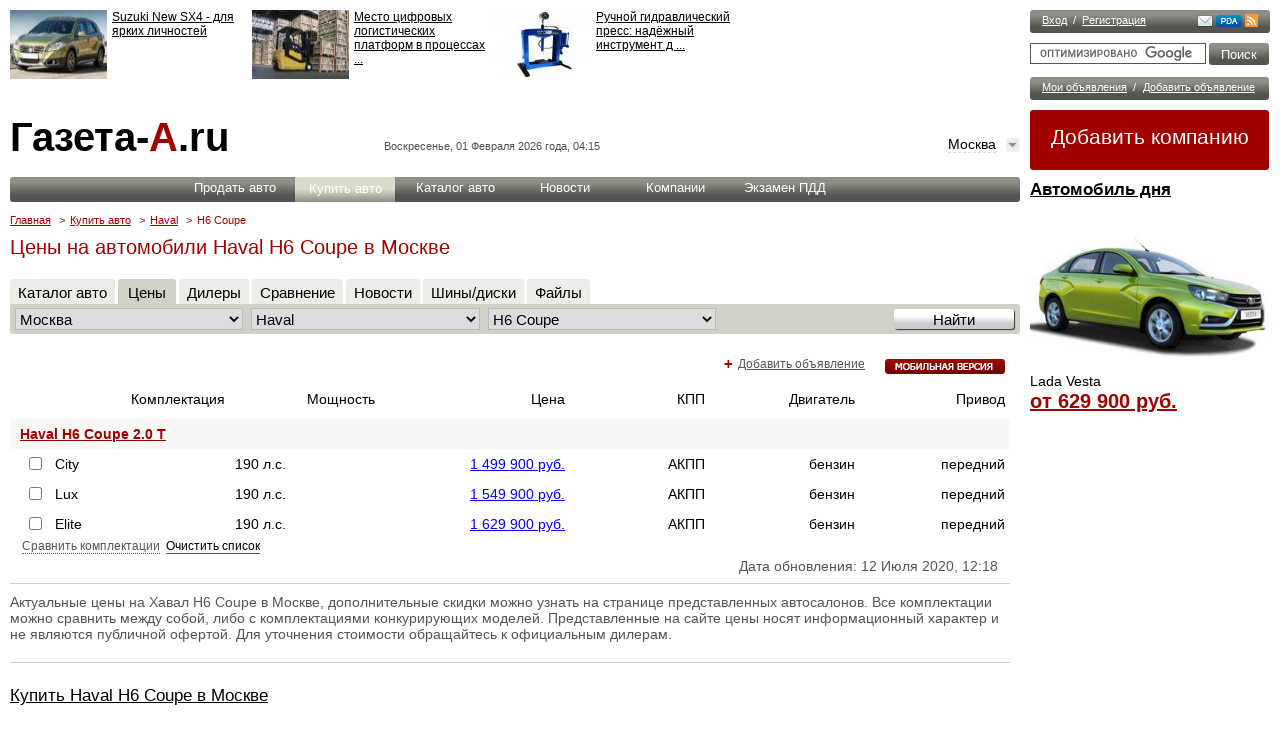

--- FILE ---
content_type: text/html; charset=UTF-8
request_url: https://www.gazeta-a.ru/autosearch/msk/Haval/H6_Coupe/
body_size: 10455
content:
<!DOCTYPE html>
		<html xmlns="http://www.w3.org/1999/xhtml" lang="ru" xml:lang="ru">
			<head>
            <script type="text/javascript"> 
		        if (screen.width <= 640) 
		        {
		            window.location = "https://www.m.gazeta-a.ru/autosearch/msk/Haval/H6_Coupe/";
		        }
			</script>	
             
				<title>Цены и комплектации (2026) на Хавал H6 Coupe в Москве</title>
				<link rel="SHORTCUT ICON" href="https://www.gazeta-a.ru/pic/favicon.ico" type="image/x-icon" />
				<link rel="alternate" media="only screen and (max-width: 640px)" href="https://www.m.gazeta-a.ru/autosearch/msk/Haval/H6_Coupe/">
				<meta http-equiv="Content-Type" content="text/html; charset=utf-8" />
				<meta name=viewport content="width=device-width, initial-scale=0.5">
				<meta name="description" content="Поиск Авто"/>
   				<meta name="keywords" content="Поиск Авто"/><link href="https://s.gazeta-a.ru/include/css/style.css" 	type="text/css" rel="stylesheet" />
				<link href="https://s.gazeta-a.ru/include/css/popup-style.css" 	type="text/css" rel="stylesheet" /><link href="https://s.gazeta-a.ru/include/css/new.css" 	type="text/css" rel="stylesheet" /><link href="https://s.gazeta-a.ru/include/css/jquery.cluetip.css" 	type="text/css" rel="stylesheet" /><script type="text/javascript" src="https://s.gazeta-a.ru/include/js/jquery-1.7.1.min.js"></script>
		<script type="text/javascript" src="https://s.gazeta-a.ru/include/js/new.js"></script>
		<script type="text/javascript" src="https://s.gazeta-a.ru/include/js/tip.js"></script><script type="text/javascript" src="https://s.gazeta-a.ru/include/js/net.js?v=3"></script>
		<script type="text/javascript" src="https://s.gazeta-a.ru/include/js/auth.js"></script>
		
		<script type="text/javascript" src="https://s.gazeta-a.ru/include/js/jquery.sticky.js"></script>
		
		<script type="text/javascript" src="https://s.gazeta-a.ru/include/js/ajax.js"></script>
    			<script type="text/javascript">
    				var ajax = new Ajax( "POST", "https://www.gazeta-a.ru/s.php", false, false );
function x_selectAction() { ajax.callFunction( 'selectAction', x_selectAction.arguments ) }
function x_loadWindowAction() { ajax.callFunction( 'loadWindowAction', x_loadWindowAction.arguments ) }
function x_AddComment() { ajax.callFunction( 'AddComment', x_AddComment.arguments ) }
function x_ShowComment() { ajax.callFunction( 'ShowComment', x_ShowComment.arguments ) }
function x_DelComment() { ajax.callFunction( 'DelComment', x_DelComment.arguments ) }
function x_login() { ajax.callFunction( 'login', x_login.arguments ) }
function x_cancelCount() { ajax.callFunction( 'cancelCount', x_cancelCount.arguments ) }
function x_wheels() { ajax.callFunction( 'wheels', x_wheels.arguments ) }
function x_saveThis() { ajax.callFunction( 'saveThis', x_saveThis.arguments ) }
function x_ShowCalendar() { ajax.callFunction( 'ShowCalendar', x_ShowCalendar.arguments ) }
function x_clickAction() { ajax.callFunction( 'clickAction', x_clickAction.arguments ) }

    			</script><script type="text/javascript">
			window.VMVARS = {
				vendor: "Haval",
			   	model: "H6 Coupe",
			   	offerGeo: "Москва"};
			</script>
<!-- Yandex.Metrika counter -->
<script type="text/javascript" >
   (function(m,e,t,r,i,k,a){m[i]=m[i]||function(){(m[i].a=m[i].a||[]).push(arguments)};
   m[i].l=1*new Date();k=e.createElement(t),a=e.getElementsByTagName(t)[0],k.async=1,k.src=r,a.parentNode.insertBefore(k,a)})
   (window, document, "script", "https://mc.yandex.ru/metrika/tag.js", "ym");

   ym(20892046, "init", {
        id:20892046,
        clickmap:true,
        trackLinks:true,
        accurateTrackBounce:true,
        webvisor:true,
        trackHash:true
   });
</script>
<noscript><div><img src="https://mc.yandex.ru/watch/20892046" style="position:absolute; left:-9999px;" alt="" /></div></noscript>
<!-- /Yandex.Metrika counter --></head>
		<body>
			<div id="fb-root"></div>
		<!-- start right -->
		<div id="page">
			<div id="right">
			<!-- Панель входа //-->
			<div id="login">
			    <div id="login-a"><span class="log-one">
			    		<a class="login-button-window" href="javascript:">Вход</a>
			    	</span> / 
			    	<span class="log-two">
			    		<a class="reg-button-window" href="javascript:">Регистрация</a>
			    	</span></div>
			    <div id="buttons">

			    <a title="Письмо в редакцию" href="javascript:" class="feetback-button1-window"><img src="https://www.gazeta-a.ru/pic/mail.png" alt="Письмо в редакцию" /></a><a media="only screen and (max-width: 640px)" href="https://www.m.gazeta-a.ru/autosearch/msk/Haval/H6_Coupe/"><img src="https://www.gazeta-a.ru/pic/pda.png" alt="Мобильная версия сайта" /></a><a href="https://www.gazeta-a.ru/rss/news/"><img src="https://www.gazeta-a.ru/pic/rss.png" alt="" /></a>

			    </div>
			</div>
			
			<div id="google-search">
				<form action="https://www.gazeta-a.ru/sitesearch/" id="cse-search-box">
					<input type="hidden" name="cx" value="partner-pub-7358365685335296:haxo003ypbi" />
					<input type="hidden" name="cof" value="FORID:11" />
					<input type="hidden" name="ie" value="UTF-8" />
					<input class="pole" name="q" size="23" />
					<input class="gp-submit" type="submit" name="sa" value="&#x041f;&#x043e;&#x0438;&#x0441;&#x043a;" />
				</form><script type="text/javascript" src="https://www.google.ru/cse/brand?form=cse-search-box&amp;lang=ru"></script>
			</div>
			<!-- Объявления //-->
		   <div id="announcement">
		   		<span class="an-one"><a href="javascript:" class="login-button-window">Мои объявления</a></span> / <span class="an-two"><a href="https://www.gazeta-a.ru/car_with_run/add/">Добавить объявление</a></span>
		   </div><div id="add2">
				<a href="https://www.gazeta-a.ru/sale/add/">Добавить компанию</a>
			</div><div class="informer-240-auto">
			<h5><a href="https://www.gazeta-a.ru/autosearch/msk/LADA/Vesta/">Автомобиль дня</a></h5>
			<div class="news">
				<a title="Цена Lada Vesta" href="https://www.gazeta-a.ru/autosearch/msk/LADA/Vesta/" title="Lada Vesta"><img width="240" src="https://www.img.gazeta-a.ru/auto/catalog/2015/10/27/300/20151027110506_fa9850d90deb0122f84715816bc98c00.jpg" alt="Lada Vesta" /></a>
 				<h6>Lada Vesta</h6>	
 				<a title="Цена Lada Vesta" class="red-big-link" href="https://www.gazeta-a.ru/autosearch/msk/LADA/Vesta/"> от 629 900 руб.</a>		
					</div>
		</div></div><!-- end right -->
		<!-- strat left -->
		<div id="left">
			<div id="top">
				<div id="advertising-top"><div class="informer-728"><div class="news">
				<div class="news-photo">
					<a href="https://www.gazeta-a.ru/news/avtoobzori/2015/2/17/suzuki-new-sx4-dlja-jarkikh-lichnostjej/" title="Suzuki New SX4 - для ярких личностей"><img width="97" height="69"  alt="Suzuki New SX4 - для ярких личностей" src="https://www.img.gazeta-a.ru/news/2015/02/17/97/20150217112612_8f48c1a476f389242e0d8a1cc58b8449.jpg" /></a>
				</div>
				<div class="news-h"><a href="https://www.gazeta-a.ru/news/avtoobzori/2015/2/17/suzuki-new-sx4-dlja-jarkikh-lichnostjej/" title="Suzuki New SX4 - для ярких личностей">Suzuki New SX4 - для ярких личностей</a></div>
			</div><div class="news">
				<div class="news-photo">
					<a href="https://www.gazeta-a.ru/news/avtoobzori/2026/1/19/mesto-cifrovyh-logisticheskih-platform-v-processah-gruzoperevozok/" title="Место цифровых логистических платформ в процессах грузоперевозок"><img width="97" height="69"  alt="Место цифровых логистических платформ в процессах грузоперевозок" src="https://www.img.gazeta-a.ru/news/2026/01/19/97/20260119122608_823e695f85404e9d5e5be77a7374e929.jpg" /></a>
				</div>
				<div class="news-h"><a href="https://www.gazeta-a.ru/news/avtoobzori/2026/1/19/mesto-cifrovyh-logisticheskih-platform-v-processah-gruzoperevozok/" title="Место цифровых логистических платформ в процессах грузоперевозок">Место цифровых логистических платформ в процессах  ... </a></div>
			</div><div class="news">
				<div class="news-photo">
					<a href="https://www.gazeta-a.ru/news/avtoobzori/2026/1/1/ruchnoy-gidravlicheskiy-press-nadyozhnyy-instrument-dlya-avtoservisa/" title="Ручной гидравлический пресс: надёжный инструмент для автосервиса"><img width="97" height="69"  alt="Ручной гидравлический пресс: надёжный инструмент для автосервиса" src="https://www.img.gazeta-a.ru/news/2026/01/01/97/20260101080249_90d3543d2e7739b5d9016ee4606a50ea.jpg" /></a>
				</div>
				<div class="news-h"><a href="https://www.gazeta-a.ru/news/avtoobzori/2026/1/1/ruchnoy-gidravlicheskiy-press-nadyozhnyy-instrument-dlya-avtoservisa/" title="Ручной гидравлический пресс: надёжный инструмент для автосервиса">Ручной гидравлический пресс: надёжный инструмент д ... </a></div>
			</div><div class="news">
				<div class="news-photo">
					<a href="https://www.gazeta-a.ru/news/avtoobzori/2026/1/1/vidy-aksjessuarov-v-mashinu-kakije-vybrat/" title="Ключевые аксессуары для автомобиля: безопасность и комфорт"><img width="97" height="69"  alt="Ключевые аксессуары для автомобиля: безопасность и комфорт" src="https://www.img.gazeta-a.ru/news/2026/01/01/97/20260101075801_7cf1a768c51f85db2a3e390fc05803e1.jpg" /></a>
				</div>
				<div class="news-h"><a href="https://www.gazeta-a.ru/news/avtoobzori/2026/1/1/vidy-aksjessuarov-v-mashinu-kakije-vybrat/" title="Ключевые аксессуары для автомобиля: безопасность и комфорт">Ключевые аксессуары для автомобиля: безопасность и ... </a></div>
			</div></div></div>
				<div id="logo"><a href="https://www.gazeta-a.ru/">Газета-<span>А</span>.ru</a></div>
				<div id="logo-block-date">Воскресенье, 01 Февраля 2026 года, 04:15</div>
				<div id="logo-block-region">
					<div id="select"><a href="https://www.gazeta-a.ru/change_region/"><img src="https://www.gazeta-a.ru/pic/region-check.jpg" /></a></div>
				    <a href="https://www.gazeta-a.ru/change_region/">Москва</a>
				</div>
			
				<!-- Горизонтальное меню -->
		<div id="menu">
			<div id="menu-wrap">
				<div class="menu-el"><a href="https://www.gazeta-a.ru/car_with_run/add/">Продать авто</a></div>
				<div class="menu-el-active"><a href="https://www.gazeta-a.ru/autosearch/msk/">Купить авто</a></div>
				<div class="menu-el"><a href="https://www.gazeta-a.ru/autocatalog/">Каталог авто</a></div>
				<div class="menu-el"><a href="https://www.gazeta-a.ru/news/">Новости</a></div>
				<div class="menu-el"><a href="https://www.gazeta-a.ru/sale/msk/avtosaloni_/">Компании</a></div>
				<div class="menu-el"><a href="https://www.gazeta-a.ru/gibdd/pdd_test/">Экзамен ПДД</a></div>
			</div>
		</div>
				
				<div id="top-direct"></div><div id="breadcrumbs"><a href="https://www.gazeta-a.ru/">Главная</a> <span>></span><a href="https://www.gazeta-a.ru/autosearch/msk/">Купить авто</a> <span>></span><a href="https://www.gazeta-a.ru/autosearch/msk/Haval/">Haval</a> <span>></span>H6 Coupe</div><h1>Цены на автомобили Haval H6 Coupe в Москве</h1><p id="top-text"></p><div class="wrap"></div><form action="" name="auroBlockSearch" id="autoBlockSearch" method="POST" onsubmit="return sAutosearchCheckData(this,'autosearch','autoBlockSearch');">
		<div class="wrap">
			<div id="all-about-filter"><div id="aa-tab-passive"><a href="https://www.gazeta-a.ru/autocatalog/Haval/H6_Coupe/">Каталог авто</a></div><div id="aa-tab-active"><a href="https://www.gazeta-a.ru/autosearch/msk/">Цены</a></div><div id="aa-tab-passive"><a href="https://www.gazeta-a.ru/sale/msk/avtosaloni_/search/250/">Дилеры</a></div><div id="aa-tab-passive"><a href="https://www.gazeta-a.ru/compare/">Сравнение</a></div><div id="aa-tab-passive"><a href="https://www.gazeta-a.ru/news/catalog/Haval/H6_Coupe/">Новости</a></div><div id="aa-tab-passive"><a href="https://www.gazeta-a.ru/disk/Haval/H6_Coupe/">Шины/диски</a></div><div id="aa-tab-passive"><a href="https://www.gazeta-a.ru/file/catalog/Haval/H6_Coupe/">Файлы</a></div>
					<div id="aa-form">
						<div class="aa-selects">
							<select id="cityName" name="cityName"
							onchange="unSelect(['modelName']); 
							x_selectAction(8,this.value,'markName',selectReply);"
							><option value="">Выберите регион</option><option value="abakan" >Абакан</option><option value="anadyr" >Анадырь</option><option value="archnglsk" >Архангельск</option><option value="astrchn" >Астрахань</option><option value="brnl" >Барнаул</option><option value="belgorod" >Белгород</option><option value="birobidjan" >Биробиджан</option><option value="blagovewensk" >Благовещенск</option><option value="brnsk" >Брянск</option><option value="vlk_nvgrd" >Великий Новгород</option><option value="vtbsk" >Витебск</option><option value="vldk" >Владивосток</option><option value="vldkvkz" >Владикавказ</option><option value="vladimir" >Владимир</option><option value="vlg" >Волгоград</option><option value="vlgd" >Вологда</option><option value="vrnz" >Воронеж</option><option value="grodno" >Гродно</option><option value="grzn" >Грозный</option><option value="ekt" >Екатеринбург</option><option value="ivan" >Иваново</option><option value="izhvsk" >Ижевск</option><option value="irktsk" >Иркутск</option><option value="joshkar_ola" >Йошкар-Ола</option><option value="kzn" >Казань</option><option value="klgr" >Калининград</option><option value="klg" >Калуга</option><option value="kemerovo" >Кемерово</option><option value="kirov" >Киров</option><option value="kstrm" >Кострома</option><option value="krasnodar" >Краснодар</option><option value="krsnjrsk" >Красноярск</option><option value="krgn" >Курган</option><option value="krsk" >Курск</option><option value="kyzyl" >Кызыл</option><option value="len_obl" >Ленинградская обл.</option><option value="lpck" >Липецк</option><option value="magadan" >Магадан</option><option value="magas" >Магас</option><option value="mkp" >Майкоп</option><option value="mhckl" >Махачкала</option><option value="minsk" >Минск</option><option value="msk"  selected >Москва</option><option value="msk_obl" >Московская обл.</option><option value="mrmnsk" >Мурманск</option><option value="nlchk" >Нальчик</option><option value="naryan_mar" >Нарьян-Мар</option><option value="nn" >Нижний Новгород</option><option value="nov" >Новосибирск</option><option value="omsk" >Омск</option><option value="orl" >Орел</option><option value="orenburg" >Оренбург</option><option value="penza" >Пенза</option><option value="prm" >Пермь</option><option value="ptrzvdsk" >Петрозаводск</option><option value="ptrpvl_kamch" >Петропавловск-Камчатский</option><option value="pskv" >Псков</option><option value="rstd" >Ростов-на-Дону</option><option value="rzn" >Рязань</option><option value="salehard" >Салехард</option><option value="smr" >Самара</option><option value="spb" >Санкт-Петербург</option><option value="saransk" >Саранск</option><option value="saratov" >Саратов</option><option value="sevastopol" >Севастополь</option><option value="simferopol" >Симферополь</option><option value="smlnsk" >Смоленск</option><option value="stavrpl" >Ставрополь</option><option value="sktvktr" >Сыктывкар</option><option value="tmbv" >Тамбов</option><option value="tvr" >Тверь</option><option value="tmsk" >Томск</option><option value="tula" >Тула</option><option value="tumen" >Тюмень</option><option value="ulnud" >Улан-Удэ</option><option value="Uliynovsk" >Ульяновск</option><option value="ufa" >Уфа</option><option value="hbrvsk" >Хабаровск</option><option value="xanti_mansiysk" >Ханты-Мансийск</option><option value="cheb" >Чебоксары</option><option value="clb" >Челябинск</option><option value="chrkssk" >Черкесск</option><option value="chita" >Чита</option><option value="elista" >Элиста</option><option value="uzn_sahalinsk" >Южно-Сахалинск</option><option value="jktsk" >Якутск</option><option value="jarslv" >Ярославль</option>
                            </select>
                            <select id="markName" name="markName" onchange="
                            x_selectAction(5,this.value,'modelName','price',document.getElementById('cityName').value,selectReply);
                            ">
                                <option value="">Выберите марку</option><option value="Audi">Audi</option><option value="BMW">BMW</option><option value="Brilliance">Brilliance</option><option value="Cadillac">Cadillac</option><option value="Changan">Changan</option><option value="Chery">Chery</option><option value="Chevrolet">Chevrolet</option><option value="Chrysler">Chrysler</option><option value="Citroen">Citroen</option><option value="Datsun">Datsun</option><option value="Dongfeng">Dongfeng</option><option value="FAW">FAW</option><option value="Fiat">Fiat</option><option value="Ford">Ford</option><option value="Geely">Geely</option><option value="Genesis">Genesis</option><option value="Haima">Haima</option><option value="Haval" selected >Haval</option><option value="Hawtai">Hawtai</option><option value="Honda">Honda</option><option value="Hyundai">Hyundai</option><option value="Infiniti">Infiniti</option><option value="JAC">JAC</option><option value="Jaguar">Jaguar</option><option value="Jeep">Jeep</option><option value="Kia">Kia</option><option value="LADA">Lada (ВАЗ)</option><option value="LANROVER">Land Rover</option><option value="Lexus">Lexus</option><option value="Lifan">Lifan</option><option value="Mazda">Mazda</option><option value="MERCEDES">Mercedes</option><option value="Mini">MINI</option><option value="Mitsubishi">Mitsubishi</option><option value="Nissan">Nissan</option><option value="Peugeot">Peugeot</option><option value="Porsche">Porsche</option><option value="Qoros">Qoros</option><option value="Ravon">Ravon</option><option value="Renault">Renault</option><option value="Skoda">Skoda</option><option value="Subaru">Subaru</option><option value="Suzuki">Suzuki</option><option value="Toyota">Toyota</option><option value="Volkswagen">Volkswagen</option><option value="Volvo">Volvo</option><option value="Zotye">Zotye</option><option value="gaz">ГАЗ</option><option value="yaz">УАЗ</option>            </select>
                            <select id="modelName" name="modelName">
                                <option value="">Выберите модель</option><option value="F7">F7</option><option value="H2">H2</option><option value="H6">H6</option><option value="H6_Coupe" selected >H6 Coupe</option><option value="H8">H8</option><option value="H9">H9</option>		    </select>
						</div>
						
						<input type="submit" class="submit2" value="Найти" />
					</div></div></div></form>
		</div><div id="rub-div">
        <div id="content">
			<div id="text-info">
				<div class="button-wrap">
                    <div id="text-search">
                        <a rel="alternate" media="only screen and (max-width: 640px)" href="https://www.m.gazeta-a.ru/autosearch/msk/Haval/H6_Coupe/" title="Мобильная версия страницы">
                            <img src="https://www.gazeta-a.ru/pic/m.png" alt="Мобильная версия страницы" />
                        </a>
                    </div>
                    <div id="text-search">
                        <span class="plus">+</span>
                        <a href="https://www.gazeta-a.ru/car_with_run/add/">
                            Добавить объявление
                        </a>
                    </div></div></div><script>
			
		function addToCompare(pageX,pageY,obj)
		{
			$.ajax({
			    url: '/compare/addComplect/',
			    dataType : "json",
			    type:"POST",
			    data:({id:obj.value, checked:obj.checked, htmlId:obj.id,mark:'Haval',model:'H6 Coupe'}),
			    success: function (response) 
			    {
			        if(response.size > 1)
			        {
						deleteElement('popup');
						
						var str = "";
						str = '<div id="close-reg"><a href="javascript:deleteElement(\'popup\');"><img src="/pic/close.png" alt="" /></a></div>'; 
						str += response.data;
						$('<div id="popup">' + str + '</div>').appendTo($(document.body));
						$('#popup').css('width',  240);
						$('#popup').css('left',(pageX+15));
						$('#popup').css('padding-right', '10px');
						$('#popup').css('top',(pageY-10));
						
						if(typeof(response.uncheck) != 'undefined' && response.uncheck == 1){
							obj.checked = false;
						}
						$('#compareGroup').html(response.dataGroup);
					}
					else{
						deleteElement('popup');

						$('#compareGroup').html(response.dataGroup);
					}
			    }               
			});	
		}
		</script><a name="price"></a><table class="autoinfo4" border="0">
				
				<tr>
					<td colspan="2" width="22%" class="white8">Комплектация</td>
					<td width="15%" class="white8">Мощность</td>
					<td width="19%" class="white8">Цена</td>
					<td width="14%" class="white8">КПП</td>
					<td width="15%" class="white8">Двигатель</td>
					<td class="white8">Привод</td>
				</tr>
				<tr class="whttr"></tr><tr><td colspan="7" class="gray8"><a href="https://www.gazeta-a.ru/autocatalog/Haval/H6_Coupe/20_T/">Haval H6 Coupe 2.0 T</a></td></tr><tr>
                    <td width="4%" class="white8"><input 
                            type="checkbox" 
                            value="1004471" 
                            id="compItem1004471" 
                        
                             
                            
                            class="compareComp"
                        />  </td>
                    <td width="18%" class="white82">City</td>
                    <td width="15%" class="white82">190 л.с.</td>
                    <td width="19%" class="white8"><a href="https://www.gazeta-a.ru/new_auto/msk/catalog/Haval/H6_Coupe/1004471/">1 499 900 руб.</a></td>
                    <td width="14%" class="white8">АКПП</td>
                    <td width="15%" class="white8">бензин</td>
                    <td class="white8">передний</td>
                </tr><tr>
                    <td width="4%" class="white8"><input 
                            type="checkbox" 
                            value="1004472" 
                            id="compItem1004472" 
                        
                             
                            
                            class="compareComp"
                        />  </td>
                    <td width="18%" class="white82">Lux</td>
                    <td width="15%" class="white82">190 л.с.</td>
                    <td width="19%" class="white8"><a href="https://www.gazeta-a.ru/new_auto/msk/catalog/Haval/H6_Coupe/1004472/">1 549 900 руб.</a></td>
                    <td width="14%" class="white8">АКПП</td>
                    <td width="15%" class="white8">бензин</td>
                    <td class="white8">передний</td>
                </tr><tr>
                    <td width="4%" class="white8"><input 
                            type="checkbox" 
                            value="1004473" 
                            id="compItem1004473" 
                        
                             
                            
                            class="compareComp"
                        />  </td>
                    <td width="18%" class="white82">Elite</td>
                    <td width="15%" class="white82">190 л.с.</td>
                    <td width="19%" class="white8"><a href="https://www.gazeta-a.ru/new_auto/msk/catalog/Haval/H6_Coupe/1004473/">1 629 900 руб.</a></td>
                    <td width="14%" class="white8">АКПП</td>
                    <td width="15%" class="white8">бензин</td>
                    <td class="white8">передний</td>
                </tr></table><div class="delivery-compare-group" id="compareGroup"><a class="compare-link" href="javascript:alert('Вы не выбрали комплектации для сравнения');">Сравнить комплектации</a></div><div class="delivery-compare-group-right"> &nbsp; <a class="compare-link-active" href="https://www.gazeta-a.ru/compare/delall/">Очистить список</a></div><br /><div id="expanded-search-date">Дата обновления: 12 Июля 2020, 12:18</div><br /><div id="decription-links">Актуальные цены на Хавал H6 Coupe в 
            Москве, дополнительные скидки можно узнать на странице представленных автосалонов. 
            Все комплектации можно сравнить между собой, либо с комплектациями конкурирующих моделей. Представленные на 
            сайте цены носят информационный характер и не являются публичной офертой. Для уточнения стоимости 
            обращайтесь к официальным дилерам.</div>
            <div id="decription-links" style="min-height: 0px; margin: 0; padding: 0;"></div><div id="google-adv"></div><h4>
				<a href="https://www.gazeta-a.ru/sale/msk/avtosaloni_/search/250/">
					Купить Haval H6 Coupe в Москве
				</a>
			</h4>
	    		<div class="delivery">
					<div class="delivery-h"><a href="https://www.gazeta-a.ru/sale/msk/avtosaloni_/haval_centr_kyncevo/" title="Автосалон Haval Центр Кунцево">Haval Центр Кунцево</a></div>
					<div class="delivery-phone">(495) 933-40-33</div>
					<div class="delivery-descr">Продажа Haval/ Хавал в Москве</div>
					<div class="delivery-adress">Москва, ул. Горбунова, д. 14</div>
				</div>
	    		<div class="delivery-gray">
					<div class="delivery-h"><a href="https://www.gazeta-a.ru/sale/msk/avtosaloni_/haveil_centr_aminievskoe/" title="Автосалон Хавейл Центр Аминьевское">Хавейл Центр Аминьевское</a></div>
					<div class="delivery-phone">(499) 272-22-27</div>
					<div class="delivery-descr">Продажа Haval/ Хавал в Москве</div>
					<div class="delivery-adress">Москва, Аминьевское шоссе, д. 4 а</div>
				</div><div id="google-adv"></div><br /><h4>За те же деньги</a></h4>
			<div class="delivery">
				<div class="delivery-price-photo">
					<a href="https://www.gazeta-a.ru/new_auto/msk/catalog/Citroen/C3_Aircross/1012822/"><img src="https://www.img.gazeta-a.ru/auto/catalog/2017/12/20/300/20171220111904_48b2484d362e87285f94f15b7ea41f26.jpg" /></a>
				</div>
				<div class="delivery-price-wrap">
					<div class="delivery-price-h"><a href="https://www.gazeta-a.ru/new_auto/msk/catalog/Citroen/C3_Aircross/1012822/">Citroen C3 Aircross 1.2 PureTech (110 л.с.)</a></div>
					<div class="delivery-price-price">1 425 000 руб.</div>
					<div class="delivery-price-descr">
						2019, новый, АКПП, хэтчбэк 5 дв., Live
					</div>
					<div class="delivery-price-answer">
						Москва, <a href="https://www.gazeta-a.ru/sale/msk/avtosaloni_/sitroen_otradnoe/">Ситроен Отрадное</a>
					</div>
				</div>
			</div>
			
			<div class="delivery">
				<div class="delivery-price-photo">
					<a href="https://www.gazeta-a.ru/new_auto/msk/catalog/Ford/Kuga/1020029/"><img src="https://www.img.gazeta-a.ru/auto/catalog/2016/11/08/300/20161108102545_d6b260005b7ba9ec235af22e8e49bc78.jpg" /></a>
				</div>
				<div class="delivery-price-wrap">
					<div class="delivery-price-h"><a href="https://www.gazeta-a.ru/new_auto/msk/catalog/Ford/Kuga/1020029/">Ford Kuga 2.5</a></div>
					<div class="delivery-price-price">1 434 000 руб.</div>
					<div class="delivery-price-descr">
						2019, новый, АКПП, универсал 5 дв., Ambiente
					</div>
					<div class="delivery-price-answer">
						Москва, <a href="https://www.gazeta-a.ru/sale/msk/avtosaloni_/ford_centr_sever/">Форд Центр Север</a>
					</div>
				</div>
			</div>
			
			<div class="delivery">
				<div class="delivery-price-photo">
					<a href="https://www.gazeta-a.ru/new_auto/msk/catalog/Ford/Focus_(2015-2018)/956684/"><img src="https://www.img.gazeta-a.ru/auto/catalog/2015/07/27/300/20150727020211_b1f9c05a086fac62e7e6dae14d5ec922.jpg" /></a>
				</div>
				<div class="delivery-price-wrap">
					<div class="delivery-price-h"><a href="https://www.gazeta-a.ru/new_auto/msk/catalog/Ford/Focus_(2015-2018)/956684/">Ford Focus (2015-2018) 1.5 EcoBoost седан</a></div>
					<div class="delivery-price-price">1 440 500 руб.</div>
					<div class="delivery-price-descr">
						2019, новый, АКПП, cедан 4 дв., Titanium
					</div>
					<div class="delivery-price-answer">
						Москва, <a href="https://www.gazeta-a.ru/sale/msk/avtosaloni_/ford_centr_sever/">Форд Центр Север</a>
					</div>
				</div>
			</div>
			
			<div class="delivery">
				<div class="delivery-price-photo">
					<a href="https://www.gazeta-a.ru/new_auto/msk/catalog/Suzuki/SX4/981442/"><img src="https://www.img.gazeta-a.ru/auto/catalog/2016/10/24/300/20161024103612_9e700e7d97878a5573b6459643ac2372.jpg" /></a>
				</div>
				<div class="delivery-price-wrap">
					<div class="delivery-price-h"><a href="https://www.gazeta-a.ru/new_auto/msk/catalog/Suzuki/SX4/981442/">Suzuki SX4 1.6 4WD</a></div>
					<div class="delivery-price-price">1 449 000 руб.</div>
					<div class="delivery-price-descr">
						2019, новый, МКПП, хэтчбэк 5 дв., GL
					</div>
					<div class="delivery-price-answer">
						Москва, <a href="https://www.gazeta-a.ru/sale/msk/avtosaloni_/AMajor_auto/">AA Major Аuto</a>
					</div>
				</div>
			</div>
			</div></div><!-- start footer -->
					</div>
				</div>
			
		<div id="footer">
	<div id="bottom-m"><div class="models"><a href="https://www.gazeta-a.ru/autocatalog/Acura/">Acura</a> <br /><a href="https://www.gazeta-a.ru/autocatalog/Alfa_Romeo/">Alfa Romeo</a> <br /><a href="https://www.gazeta-a.ru/autocatalog/Aston_Martin/">Aston Martin</a> <br /><a href="https://www.gazeta-a.ru/autocatalog/Audi/">Audi</a> <br /><a href="https://www.gazeta-a.ru/autocatalog/Bentley/">Bentley</a> <br /><a href="https://www.gazeta-a.ru/autocatalog/BMW/">BMW</a> <br /><a href="https://www.gazeta-a.ru/autocatalog/Brilliance/">Brilliance</a> <br /><a href="https://www.gazeta-a.ru/autocatalog/Bugatti/">Bugatti</a> <br /><a href="https://www.gazeta-a.ru/autocatalog/Buick/">Buick</a> <br /><a href="https://www.gazeta-a.ru/autocatalog/BYD/">BYD</a> <br /></div><div class="models"><a href="https://www.gazeta-a.ru/autocatalog/Cadillac/">Cadillac</a> <br /><a href="https://www.gazeta-a.ru/autocatalog/Changan/">Changan</a> <br /><a href="https://www.gazeta-a.ru/autocatalog/Chery/">Chery</a> <br /><a href="https://www.gazeta-a.ru/autocatalog/Chevrolet/">Chevrolet</a> <br /><a href="https://www.gazeta-a.ru/autocatalog/Chrysler/">Chrysler</a> <br /><a href="https://www.gazeta-a.ru/autocatalog/Citroen/">Citroen</a> <br /><a href="https://www.gazeta-a.ru/autocatalog/Daewoo/">Daewoo</a> <br /><a href="https://www.gazeta-a.ru/autocatalog/Datsun/">Datsun</a> <br /><a href="https://www.gazeta-a.ru/autocatalog/Dodge/">Dodge</a> <br /><a href="https://www.gazeta-a.ru/autocatalog/Dongfeng/">Dongfeng</a> <br /></div><div class="models"><a href="https://www.gazeta-a.ru/autocatalog/FAW/">FAW</a> <br /><a href="https://www.gazeta-a.ru/autocatalog/Ferrari/">Ferrari</a> <br /><a href="https://www.gazeta-a.ru/autocatalog/Fiat/">Fiat</a> <br /><a href="https://www.gazeta-a.ru/autocatalog/Ford/">Ford</a> <br /><a href="https://www.gazeta-a.ru/autocatalog/Foton/">Foton</a> <br /><a href="https://www.gazeta-a.ru/autocatalog/Geely/">Geely</a> <br /><a href="https://www.gazeta-a.ru/autocatalog/Genesis/">Genesis</a> <br /><a href="https://www.gazeta-a.ru/autocatalog/GMC/">GMC</a> <br /><a href="https://www.gazeta-a.ru/autocatalog/Great_Wall/">Great Wall</a> <br /><a href="https://www.gazeta-a.ru/autocatalog/Haima/">Haima</a> <br /></div><div class="models"><a href="https://www.gazeta-a.ru/autocatalog/Haval/">Haval</a> <br /><a href="https://www.gazeta-a.ru/autocatalog/Hawtai/">Hawtai</a> <br /><a href="https://www.gazeta-a.ru/autocatalog/Honda/">Honda</a> <br /><a href="https://www.gazeta-a.ru/autocatalog/Hyundai/">Hyundai</a> <br /><a href="https://www.gazeta-a.ru/autocatalog/Infiniti/">Infiniti</a> <br /><a href="https://www.gazeta-a.ru/autocatalog/Iran_Khodro/">Iran Khodro</a> <br /><a href="https://www.gazeta-a.ru/autocatalog/JAC/">JAC</a> <br /><a href="https://www.gazeta-a.ru/autocatalog/Jaguar/">Jaguar</a> <br /><a href="https://www.gazeta-a.ru/autocatalog/Jeep/">Jeep</a> <br /><a href="https://www.gazeta-a.ru/autocatalog/Kia/">Kia</a> <br /></div><div class="models"><a href="https://www.gazeta-a.ru/autocatalog/LADA/">Lada</a> <br /><a href="https://www.gazeta-a.ru/autocatalog/Lamborghini/">Lamborghini</a> <br /><a href="https://www.gazeta-a.ru/autocatalog/LANROVER/">Land Rover</a> <br /><a href="https://www.gazeta-a.ru/autocatalog/Lexus/">Lexus</a> <br /><a href="https://www.gazeta-a.ru/autocatalog/Lifan/">Lifan</a> <br /><a href="https://www.gazeta-a.ru/autocatalog/Lincoln/">Lincoln</a> <br /><a href="https://www.gazeta-a.ru/autocatalog/Luxgen/">Luxgen</a> <br /><a href="https://www.gazeta-a.ru/autocatalog/Maserati/">Maserati</a> <br /><a href="https://www.gazeta-a.ru/autocatalog/Mazda/">Mazda</a> <br /><a href="https://www.gazeta-a.ru/autocatalog/MERCEDES/">Mercedes</a> <br /></div><div class="models"><a href="https://www.gazeta-a.ru/autocatalog/Mini/">MINI</a> <br /><a href="https://www.gazeta-a.ru/autocatalog/Mitsubishi/">Mitsubishi</a> <br /><a href="https://www.gazeta-a.ru/autocatalog/Nissan/">Nissan</a> <br /><a href="https://www.gazeta-a.ru/autocatalog/Opel/">Opel</a> <br /><a href="https://www.gazeta-a.ru/autocatalog/Peugeot/">Peugeot</a> <br /><a href="https://www.gazeta-a.ru/autocatalog/Porsche/">Porsche</a> <br /><a href="https://www.gazeta-a.ru/autocatalog/Qoros/">Qoros</a> <br /><a href="https://www.gazeta-a.ru/autocatalog/Ravon/">Ravon</a> <br /><a href="https://www.gazeta-a.ru/autocatalog/Renault/">Renault</a> <br /><a href="https://www.gazeta-a.ru/autocatalog/Rolls-Royce/">Rolls-Royce</a> <br /></div><div class="models"><a href="https://www.gazeta-a.ru/autocatalog/Seat/">Seat</a> <br /><a href="https://www.gazeta-a.ru/autocatalog/Skoda/">Skoda</a> <br /><a href="https://www.gazeta-a.ru/autocatalog/Smart/">Smart</a> <br /><a href="https://www.gazeta-a.ru/autocatalog/SSANYONG/">SsangYong</a> <br /><a href="https://www.gazeta-a.ru/autocatalog/Subaru/">Subaru</a> <br /><a href="https://www.gazeta-a.ru/autocatalog/Suzuki/">Suzuki</a> <br /><a href="https://www.gazeta-a.ru/autocatalog/Tagaz/">Tagaz</a> <br /><a href="https://www.gazeta-a.ru/autocatalog/Tesla/">Tesla</a> <br /><a href="https://www.gazeta-a.ru/autocatalog/Toyota/">Toyota</a> <br /><a href="https://www.gazeta-a.ru/autocatalog/Volkswagen/">Volkswagen</a> <br /></div><div class="models"><a href="https://www.gazeta-a.ru/autocatalog/Volvo/">Volvo</a> <br /><a href="https://www.gazeta-a.ru/autocatalog/zaz/">ZAZ</a> <br /><a href="https://www.gazeta-a.ru/autocatalog/Zotye/">Zotye</a> <br /><a href="https://www.gazeta-a.ru/autocatalog/gaz/">ГАЗ</a> <br /><a href="https://www.gazeta-a.ru/autocatalog/yaz/">УАЗ</a> <br /></div></div>
	<div id="footer">
		<div id="bottom-sp">
			<div class="wrap">
				<div class="models2">
					<p>Продай авто!</p>
					<a href="https://www.gazeta-a.ru/car_with_run/add/">Добавить объявление</a> <br />
					<a href="https://www.gazeta-a.ru/car_with_run/add/">Редактировать объявление</a>
				</div>

				<div class="models2">
					<p>Поделись мнением!</p>
					<a href="https://www.gazeta-a.ru/comment/add/">Добавить отзыв об авто</a> <br />
					<a href="https://www.gazeta-a.ru/sale/msk/avtosaloni_/">Добавить отзыв о компании</a>
				</div>
				<div class="models2">
					<p>Найди свою компанию в каталоге!</p>

					<a href="https://www.gazeta-a.ru/sale/msk/avtosaloni_/">Проверить компанию</a> <br />
					<a href="https://www.gazeta-a.ru/sale/add/">Добавить компанию</a>
				</div>
				<div class="models3">
					<p>Напиши нам!</p><a href="javascript:" class="feetback-button1-window">Задать вопрос</a> / <a href="https://www.gazeta-a.ru/faq/">FAQ</a><br />
					<a href="javascript:" class="feetback-button2-window">Предложить сотрудничество</a> <br />
					<a href="https://www.gazeta-a.ru/paid/">Реклама на сайте</a> <br />
				</div>
			</div>
			<div class="wrap">
				<div class="models2">
					<p>Купи авто!</p>
					<a href="https://www.gazeta-a.ru/autosearch/msk/">Найти предложения</a> <br />

					<a href="https://www.gazeta-a.ru/comment/">Читать отзывы об авто</a> <br />
					<a href="https://www.gazeta-a.ru/dealer/msk/">Найти дилера</a> <br />
					<a href="https://www.gazeta-a.ru/sale/msk/avtosaloni_/">Читать отзывы о дилерах</a> <br />
					<a href="https://www.gazeta-a.ru/compare/">Сравнить технические хар-ки</a> <br />
					<a href="https://www.gazeta-a.ru/disk/main/">Подобрать Шины/Диски</a> <br />

				</div>
				<div class="models2">
					<p>Подготовься в водители!</p>
					<a href="https://www.gazeta-a.ru/uslugi/msk/avtoshkoli_/">Найти автошколу</a> <br />
					<a href="https://www.gazeta-a.ru/uslugi/msk/avtoshkoli_/">Читать отзывы об автошколах</a> <br />
					<a href="https://www.gazeta-a.ru/gibdd/pdd/">Читать правила дорожного движения</a> <br />

					<a href="https://www.gazeta-a.ru/gibdd/pdd_test/test/">Пройти экзамен ПДД-ОНЛАЙН</a> <br />
					<a href="https://www.gazeta-a.ru/base/">Читать статьи "Автоликбез"</a>
				</div>
				<div class="models2">					
					<p>Будь в курсе!</p>
					<a href="https://www.blog.gazeta-a.ru/">Читать статьи</a> <br />
					<a href="https://www.gazeta-a.ru/news/">Читать новости</a> <br />
					<a href="https://www.gazeta-a.ru/auto_reviews/">Читать автообзоры</a> <br />
					<a href="https://www.gazeta-a.ru/autotravel/">Читать автопутешествия</a> <br />
					<div class="upd">
						Подписаться на обновления: <br />
						
						<form name="subsFormBottom" method="POST" onSubmit="return false;">
							<input id="globalMailingBox" class="podpis" value="Введите e-mail" onfocus="this.style.backgroundColor='#F0F0F0';this.value='';" onblur="this.style.backgroundColor='#FFFFFF';if (this.value != '') {this.onfocus = function(){this.style.backgroundColor='#F0F0F0';};} else this.value='Введите e-mail';"/>
							<input type="submit" onclick="x_login(3,'Подписаться на рассылку','_','_',$('#globalMailingBox').val(),loginReply);" class="podp" value=">>>" />
						</form>
					</div>
				</div>
				<div class="models3">					
					<p>Присоединяйся!</p>
					<img src="https://www.gazeta-a.ru/pic/twi.png" alt="" width="13px" height="13px" /><a target="__blank" href="https://twitter.com/#!/Smetov_Sergey" class="sbmodels" rel="nofollow">Twitter</a> <br />
					<img src="https://www.gazeta-a.ru/pic/fb.png" alt="" width="13px" height="13px" /><a target="__blank"  href="https://www.facebook.com/pages/Газета-Аru/1414812812096912" class="sbmodels" rel="nofollow">Facebook</a> <br />
					<img src="https://www.gazeta-a.ru/pic/vk.png" alt="" width="13px" height="13px" /><a target="__blank"  href="https://vk.com/club65317515" class="sbmodels" rel="nofollow">Вконтакте</a> <br />
					
				</div>
			</div>
		</div>
		<div id="bottom">
			<div id="submit-buttons">
				<a class="buy" href="https://www.gazeta-a.ru/autosearch/msk/">Купить авто</a>
				<a class="sell" href="https://www.gazeta-a.ru/car_with_run/add/">Продать авто</a>
			</div>
			<div id="copyright">
				&copy; 2007-2026 Газета-А.ru
			</div>
			<div id="counters">
			
				<img src="https://www.gazeta-a.ru/pic/c.gif" title="Содержание сайта не предназначено лицам младше 18 лет" alt="Содержание сайта не предназначено лицам младше 18 лет" hspace="5" width="30px" height="30px" />
				
				<!--LiveInternet counter--><script type="text/javascript"><!--
document.write("<a href='//www.liveinternet.ru/click' "+
"target=_blank><img src='//counter.yadro.ru/hit?t44.5;r"+
escape(document.referrer)+((typeof(screen)=="undefined")?"":
";s"+screen.width+"*"+screen.height+"*"+(screen.colorDepth?
screen.colorDepth:screen.pixelDepth))+";u"+escape(document.URL)+
";"+Math.random()+
"' alt='' title='LiveInternet' "+
"border='0' width='31' height='31'><\/a>")
//--></script><!--/LiveInternet-->

<!-- Yandex.Metrika informer -->
<a href="https://metrika.yandex.ru/stat/?id=20892046&amp;from=informer"
target="_blank" rel="nofollow"><img src="https://informer.yandex.ru/informer/20892046/3_1_FFFFFFFF_EFEFEFFF_0_pageviews"
style="width:88px; height:31px; border:0;" alt="Яндекс.Метрика" title="Яндекс.Метрика: данные за сегодня (просмотры, визиты и уникальные посетители)" class="ym-advanced-informer" data-cid="20892046" data-lang="ru" /></a>
<!-- /Yandex.Metrika informer -->

</div>

		</div>
	</div>
</div> <!-- end footer --></body>
</html>

--- FILE ---
content_type: text/css
request_url: https://s.gazeta-a.ru/include/css/jquery.cluetip.css
body_size: 5219
content:
/* global */
#cluetip-close img {
  border: 0;
}
#cluetip-title {
  overflow: hidden;
}
#cluetip-title #cluetip-close {
  float: right;
  text-align: right !important;
  position: absolute;
  left: 120px;
  top: 0px;
}

#cluetip-close {
	float: right !important;
	width: auto !important;
	height: auto !important;
	padding: 5px !important;
	background-color: red !important;
}
#cluetip-waitimage {
  width: 43px;
  height: 11px;
  position: absolute;
  background-image: url(/pic/loading.gif);
}
.cluetip-arrows {
  display: none;
  position: absolute;
  top: 0;
  left: -11px;
  height: 22px;
  width: 11px;
  background-repeat: no-repeat;
  background-position: 0 0;
}
#cluetip-extra {
  display: none;
}
/***************************************
   =cluetipClass: 'default' 
-------------------------------------- */

.cluetip-default {
  background-color: #ffffff;
  padding: 10px;
}

.cluetip-default a {
	float:right;
	color: #565651 !important;
}

.cluetip-default a:hover {
	color: #000 !important;
}

.cluetip-default #cluetip-outer {
  position: relative;
  margin: 0;
  background-color: #ffffff;
  padding: 10px;
}
.cluetip-default h3#cluetip-title {
  margin: 0 0 5px;
  padding: 10px;
  font-size: 1.1em;
  font-weight: normal;
  background-color: #ffffff;
  color: #fff;
}
.cluetip-default #cluetip-title a {
  color: #565651 !important;
  font-size: 0.95em;
}  

.cluetip-default #cluetip-title a :hover {
	color: #000 !important;
}
.cluetip-default #cluetip-inner {
  padding: 10px;
  position: relative;
}
.cluetip-default div#cluetip-close { 
  text-align: right;
  margin: 0 5px 5px;
  color: #900;
}

top-newstitle {
	color: #515156 !important;
}

/* default arrows */

.clue-right-default .cluetip-arrows {
  background-image: url(/pic/tip/darrowleft.gif);
}
.clue-left-default .cluetip-arrows {
  background-image: url(/pic/tip/darrowright.gif);
  left: 100%;
  margin-right: -11px;
}
.clue-top-default .cluetip-arrows {
  background-image: url(/pic/tip/darrowdown.gif);
  top: 100%;
  left: 50%;
  margin-left: -11px;
  height: 11px;
  width: 22px;  
}  
.clue-bottom-default .cluetip-arrows {
  background-image: url(/pic/tip/darrowup.gif);
  top: -11px;
  left: 50%;
  margin-left: -11px;
  height: 11px;
  width: 22px;
}

/***************************************
   =cluetipClass: 'jtip'
-------------------------------------- */
.cluetip-jtip {
  background-color: transparent;
}
.cluetip-jtip #cluetip-outer {
  border: 2px solid #ccc;
  position: relative;
  background-color: #fff;
}

.cluetip-jtip h3#cluetip-title {
  margin: 0 0 5px;
  padding: 2px 5px;
  font-size: 16px;
  font-weight: normal;
  background-color: #ccc;
  color: #333;
}

.cluetip-jtip #cluetip-inner {
  padding: 10px;
  display: inline-block;
}
.cluetip-jtip div#cluetip-close { 
  text-align: right;
  margin: 0 5px 5px;
  color: #900;
}

 #cluetip-inner a {
 	color: #565651 !important;
 }

/* jtip arrows */

.clue-right-jtip .cluetip-arrows {
  background-image: url(/pic/tip/arrowleft.gif);
}
.clue-left-jtip .cluetip-arrows {
  background-image: url(/pic/tip/arrowright.gif);
  left: 100%;
  margin-right: -11px;
}
.clue-top-jtip .cluetip-arrows {
  background-image: url(/pic/tip/arrowdown.gif);
  top: 100%;
  left: 50%;
  margin-left: -11px;
  height: 11px;
  width: 22px;  
}  
.clue-bottom-jtip .cluetip-arrows {
  background-image: url(/pic/tip/arrowup.gif);
  top: -11px;
  left: 50%;
  margin-left: -11px;
  height: 11px;
  width: 22px;
}

/***************************************
   =cluetipClass: 'rounded'
-------------------------------------- */

.cluetip-rounded {
  background: transparent url(/pic/tip/bl.gif) no-repeat 0 100%;
  margin-top: 10px;
  margin-left: 12px;
}

.cluetip-rounded #cluetip-outer {
  background: transparent url(/pic/tip/tl.gif) no-repeat 0 0;
  margin-top: -12px;
}

.cluetip-rounded #cluetip-title {
  background-color: transparent;
  padding: 12px 12px 0;
  margin: 0 -12px 0 0;
  position: relative;
}
.cluetip-rounded #cluetip-extra {
  position: absolute;
  display: block;
  background: transparent url(/pic/tip/tr.gif) no-repeat 100% 0;
  top: 0;
  right: 0;
  width: 12px;
  height: 30px;
  margin: -12px -12px 0 0;
}
.cluetip-rounded #cluetip-inner {
  background: url(/pic/tip/br.gif) no-repeat 100% 100%;
  padding: 5px 12px 12px;
  margin: -18px -12px 0 0;
  position: relative;
}

.cluetip-rounded div#cluetip-close { 
  text-align: right;
  margin: 0 5px 5px;
  color: #009;
  background: transparent;
}
.cluetip-rounded div#cluetip-close a {
  color: #565651;
}

/* rounded arrows */

.clue-right-rounded .cluetip-arrows {
  background-image: url(/pic/tip/rarrowleft.gif);
}
.clue-left-rounded .cluetip-arrows {
  background-image: url(/pic/tip/rarrowright.gif);
  left: 100%;
  margin-left: 12px;
}
.clue-top-rounded .cluetip-arrows {
  background-image: url(/pic/tip/rarrowdown.gif);
  top: 100%;
  left: 50%;
  margin-left: -11px;
  height: 11px;
  width: 22px;  
}  
.clue-bottom-rounded .cluetip-arrows {
  background-image: url(/pic/tip/rarrowup.gif);
  top: -23px;
  left: 50%;
  margin-left: -11px;
  height: 11px;
  width: 22px;
}



/* stupid IE6 HasLayout hack */
.cluetip-rounded #cluetip-title,
.cluetip-rounded #cluetip-inner {
  zoom: 1;
}

--- FILE ---
content_type: application/javascript
request_url: https://s.gazeta-a.ru/include/js/auth.js
body_size: 200
content:
/**
 * 
 */
function vkWindow(){
	window.location.href='https://oauth.vk.com/authorize?client_id=2968050&redirect_uri=https://www.gazeta-a.ru/login/vk/&display=page&scope=notify&response_type=code';
}

--- FILE ---
content_type: application/javascript
request_url: https://s.gazeta-a.ru/include/js/new.js
body_size: 521
content:
$(function() {

  var sameHeight = function() {
        $('.b-pack__content').height("auto");
        var $sameHeightDivs = $('.b-pack__content');
        var maxHeight = 0;
        $sameHeightDivs.each(function() {
              console.log($(this).height());
              maxHeight = Math.max(maxHeight, $(this).height());
        });
        $sameHeightDivs.css({ height: maxHeight + 'px' });
  };
  $(window).load(function() {
      sameHeight();
  });

  $(window).resize(function() {
      sameHeight();
  });

});